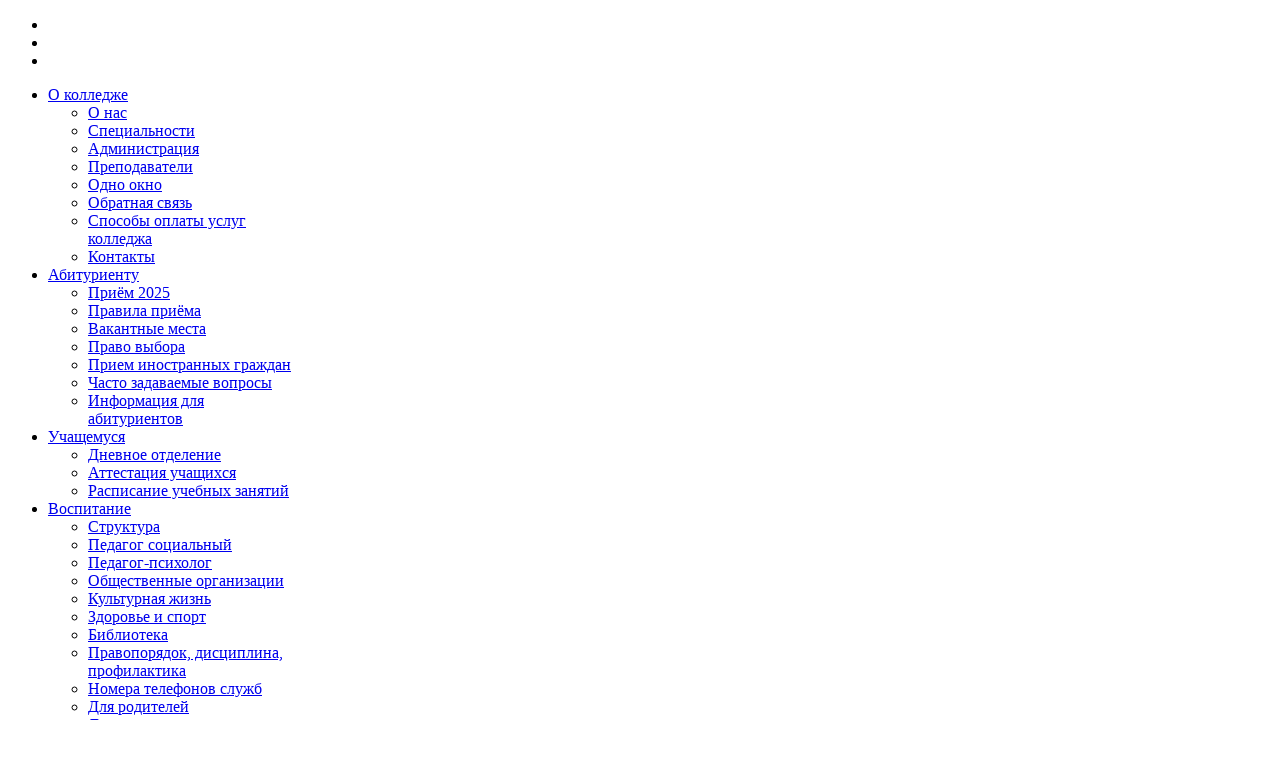

--- FILE ---
content_type: text/html; charset=utf-8
request_url: https://zmt.by/news/233-dotyanis-do-mechty
body_size: 4769
content:
<!DOCTYPE HTML>
<html lang="ru-ru" dir="ltr">
<head>
<meta charset="utf-8" />
  <base href="https://zmt.by/news/233-dotyanis-do-mechty" />
  <meta name="robots" content="index, follow" />
  <meta name="keywords" content="ЖГМК, ЖМТ, колледж, металлургический, абитуриент, ССУЗ" />
  <meta name="description" content="Жлобинский государственный металлургический колледж" />
  <meta name="generator" content="Joomla! 1.7 - Open Source Content Management" />
  <title>Дотянись до мечты - Жлобинский государственный металлургический колледж</title>
  <link href="/templates/yoo_balance/favicon.ico" rel="shortcut icon" type="image/vnd.microsoft.icon" />
  <link rel="stylesheet" href="/cache/widgetkit/widgetkit-95b5f0cd.css" type="text/css" />
  <script src="/media/system/js/core.js" type="text/javascript"></script>
  <script src="/media/system/js/mootools-core.js" type="text/javascript"></script>
  <script src="/media/system/js/caption.js" type="text/javascript"></script>
  <script src="/media/widgetkit/js/jquery.js" type="text/javascript"></script>
  <script src="/cache/widgetkit/widgetkit-b9250e79.js" type="text/javascript"></script>

<link rel="apple-touch-icon-precomposed" href="/templates/yoo_balance/apple_touch_icon.png" />
<link rel="stylesheet" href="/templates/yoo_balance/css/base.css" />
<link rel="stylesheet" href="/templates/yoo_balance/css/layout.css" />
<link rel="stylesheet" href="/templates/yoo_balance/css/menus.css" />
<style>body { min-width: 980px; }
.wrapper { width: 980px; }
#maininner { width: 980px; }
#menu .dropdown { width: 250px; }
#menu .columns2 { width: 500px; }
#menu .columns3 { width: 750px; }
#menu .columns4 { width: 1000px; }</style>
<link rel="stylesheet" href="/templates/yoo_balance/css/modules.css" />
<link rel="stylesheet" href="/templates/yoo_balance/css/tools.css" />
<link rel="stylesheet" href="/templates/yoo_balance/css/system.css" />
<link rel="stylesheet" href="/templates/yoo_balance/css/extensions.css" />
<link rel="stylesheet" href="/templates/yoo_balance/styles/grey/css/custom.css" />
<link rel="stylesheet" href="/templates/yoo_balance/css/animations.css" />
<link rel="stylesheet" href="/templates/yoo_balance/css/background/plain.css" />
<link rel="stylesheet" href="/templates/yoo_balance/css/font2/jura.css" />
<link rel="stylesheet" href="/templates/yoo_balance/css/font3/jura.css" />
<link rel="stylesheet" href="/templates/yoo_balance/styles/grey/css/style.css" />
<link rel="stylesheet" href="/templates/yoo_balance/css/print.css" />
<link rel="stylesheet" href="https://fonts.googleapis.com/css?family=Jura:300,400,500,600&subset=cyrillic,latin" />
<script src="/templates/yoo_balance/warp/js/warp.js"></script>
<script src="/templates/yoo_balance/warp/js/accordionmenu.js"></script>
<script src="/templates/yoo_balance/warp/js/dropdownmenu.js"></script>
<script src="/templates/yoo_balance/js/template.js"></script>
<!-- Yandex.Metrika counter -->
<script type="text/javascript" >
   (function(m,e,t,r,i,k,a){m[i]=m[i]||function(){(m[i].a=m[i].a||[]).push(arguments)};
   m[i].l=1*new Date();
   for (var j = 0; j < document.scripts.length; j++) {if (document.scripts[j].src === r) { return; }}
   k=e.createElement(t),a=e.getElementsByTagName(t)[0],k.async=1,k.src=r,a.parentNode.insertBefore(k,a)})
   (window, document, "script", "https://mc.yandex.ru/metrika/tag.js", "ym");

   ym(95348663, "init", {
        clickmap:true,
        trackLinks:true,
        accurateTrackBounce:true
   });
</script>
<noscript><div><img src="https://mc.yandex.ru/watch/95348663" style="position:absolute; left:-9999px;" alt="" /></div></noscript>
<!-- /Yandex.Metrika counter -->
</head>

<body id="page" class="page sidebar-a-right sidebar-b-right isblog "  data-config='{"twitter":0,"plusone":0,"style":"grey"}'>

		
	<div id="block-main"><div>
	
		<div class="wrapper">

			<header id="header">
	
				<!--<div id="toolbar" class="grid-block">
	
											
										
				</div>-->
	
				<div id="headerbar" class="grid-block">
				
						
					<a id="logo" href="https://zmt.by">
<div class="custom-logo"></div>
</a>
										
										<div class="left"><div class="module   deepest">

			
<ul class="social-icons">
  <li class="instagram"><a target="_black" href="https://www.instagram.com/zmt._by/"></a></li>
  <li class="facebook"><a target="_blank" href="https://vk.com/id424609384"></a></li>
  <li class="youtube" target="_blank"><a href="https://t.me/bntuzgmk"></a></li>
</ul>
		
</div></div>
										
				</div>
	
				<div id="menubar" class="grid-block">
					
										<nav id="menu"><ul class="menu menu-dropdown">
<li class="level1 item101 parent"><a href="/" class="level1 parent"><span>О колледже</span></a><div class="dropdown columns1"><div class="dropdown-bg"><div><div class="width100 column"><ul class="level2"><li class="level2 item131"><a href="/home/history" class="level2"><span>О нас</span></a></li><li class="level2 item132"><a href="/home/specialization" class="level2"><span>Специальности</span></a></li><li class="level2 item306"><a href="/home/administratsiya" class="level2"><span>Администрация</span></a></li><li class="level2 item133"><a href="/home/aboutteachers" class="level2"><span>Преподаватели</span></a></li><li class="level2 item199"><a href="/home/one-window" class="level2"><span>Одно окно</span></a></li><li class="level2 item213"><a href="/home/question" class="level2"><span>Обратная связь</span></a></li><li class="level2 item222"><a href="/home/payment" class="level2"><span>Способы оплаты услуг колледжа</span></a></li><li class="level2 item156"><a href="/home/contacts" class="level2"><span>Контакты</span></a></li></ul></div></div></div></div></li><li class="level1 item137 parent"><a href="/applicant" class="level1 parent"><span>Абитуриенту</span></a><div class="dropdown columns1"><div class="dropdown-bg"><div><div class="width100 column"><ul class="level2"><li class="level2 item161"><a href="/applicant/prijom-2025" class="level2"><span>Приём 2025</span></a></li><li class="level2 item147"><a href="https://pravo.by/document/?guid=12551&amp;p0=P32200023" target="_blank" class="level2"><span>Правила приёма</span></a></li><li class="level2 item204"><a href="/applicant/vacancies" class="level2"><span>Вакантные места</span></a></li><li class="level2 item280"><a href="/applicant/pravo-vybora" class="level2"><span>Право выбора</span></a></li><li class="level2 item282"><a href="/content/files/applicant/foreign-applicant.zip" class="level2"><span>Прием иностранных граждан</span></a></li><li class="level2 item295"><a href="/applicant/faq" class="level2"><span>Часто задаваемые вопросы</span></a></li><li class="level2 item309"><a href="/applicant/informatsiya-dlya-abiturientov" class="level2"><span>Информация для абитуриентов</span></a></li></ul></div></div></div></div></li><li class="level1 item102 parent"><a href="/student" class="level1 parent"><span>Учащемуся</span></a><div class="dropdown columns1"><div class="dropdown-bg"><div><div class="width100 column"><ul class="level2"><li class="level2 item187"><a href="/student/dnevnoe" class="level2"><span>Дневное отделение</span></a></li><li class="level2 item160"><a href="/content/files/fulltime/rules_of_attestation.pdf" target="_blank" class="level2"><span>Аттестация учащихся</span></a></li><li class="level2 item221"><a href="/student/schedule" class="level2"><span>Расписание учебных занятий</span></a></li></ul></div></div></div></div></li><li class="level1 item105 parent"><a href="/training" class="level1 parent"><span>Воспитание</span></a><div class="dropdown columns1"><div class="dropdown-bg"><div><div class="width100 column"><ul class="level2"><li class="level2 item166"><a href="/training/training-structure" class="level2"><span>Структура</span></a></li><li class="level2 item167"><a href="/training/socped" class="level2"><span>Педагог социальный</span></a></li><li class="level2 item214"><a href="/training/pedpsycholog" class="level2"><span>Педагог-психолог</span></a></li><li class="level2 item168"><a href="/training/organizations" class="level2"><span>Общественные организации</span></a></li><li class="level2 item169"><a href="/training/culture" class="level2"><span>Культурная жизнь</span></a></li><li class="level2 item170"><a href="/training/health" class="level2"><span>Здоровье и спорт</span></a></li><li class="level2 item173"><a href="/training/library" class="level2"><span>Библиотека</span></a></li><li class="level2 item266"><a href="/training/pravoporyadok-distsiplina-profilaktika" class="level2"><span>Правопорядок, дисциплина, профилактика</span></a></li><li class="level2 item267"><a href="/training/help-phones" class="level2"><span>Номера телефонов служб</span></a></li><li class="level2 item268"><a href="https://yadi.sk/d/QbrLgfZ-SOEDog" class="level2"><span>Для родителей</span></a></li><li class="level2 item269"><a href="https://yadi.sk/d/boHHyz_9IE9kLA" class="level2"><span>Для учащихся</span></a></li><li class="level2 item294"><a href="https://disk.yandex.by/d/UkAhCQySkRzUyA" class="level2"><span>Безопасность в интернете</span></a></li><li class="level2 item273"><a href="/content/files/education/info-hours-schedule.pdf" class="level2"><span>График проведения информационных и кураторских часов</span></a></li><li class="level2 item291"><a href="/training/shag" class="level2"><span>Школа Активного Гражданина</span></a></li><li class="level2 item292"><a href="https://disk.yandex.by/d/CPhFQN68zV05fg" target="_blank" class="level2"><span>ЕДИ</span></a></li><li class="level2 item296"><a href="https://disk.yandex.by/d/A1yLT-bPqc8Omg" class="level2"><span>Правила безопасности</span></a></li></ul></div></div></div></div></li><li class="level1 item106 parent"><a href="/services/driver" class="level1 parent"><span>Услуги</span></a><div class="dropdown columns1"><div class="dropdown-bg"><div><div class="width100 column"><ul class="level2"><li class="level2 item177"><a href="/services/driver" class="level2"><span>Курсы подготовки водителей</span></a></li></ul></div></div></div></div></li><li class="level1 item223 active current"><a href="/news" class="level1 active current"><span>Новости</span></a></li></ul></nav>
					
					<div id="menubar-r"><div></div></div>
					
										
				</div>
			
							
			</header>
	
						
						
						<div id="main" class="grid-block">
			
				<div id="maininner" class="grid-box">
				
						
										<section id="content"><div class="grid-block">
					
												<section id="breadcrumbs"><div class="breadcrumbs"><a href="/news">Новости</a><strong>Дотянись до мечты</strong></div></section>
												
						
<div id="system-message-container">
</div>

<div id="system">

	
	<article class="item">

				<header>
		
										
										
						
			<h1 class="title">
										Дотянись до мечты							</h1>

			
		</header>
			
		
		<div class="content clearfix">
		<img src="/images/pull-up.jpg" alt="" class="module-visible" style="width: 100%;"/>
 
<p>
 Президентский спортивный клуб при содействии Министерства образования Республики Беларусь и Министерства спорта и туризма Республики Беларусь продолжает проведение республиканского социального проекта по поддержке спорта и здорового образа жизни «Дотянись до мечты». Главная цель – вовлечение как можно большего количества детей и подростков, молодежи, трудоспособного населения и лиц пожилого возраста в регулярные физкультурно-спортивные занятия и приобщение их к активному отдыху.<br/> Сроки проведения акции <strong>с 9 октября 2023 года по 29 февраля 2024 года.</strong><br/> Подробнее обо всех условиях участия в проекте читайте в <a href="/content/files/news/pull-up.pdf">КОНЦЕПЦИИ РЕСПУБЛИКАНСКОГО СОЦИАЛЬНОГО ПРОЕКТА «ДОТЯНИСЬ ДО МЕЧТЫ»</a>
</p>
<div>
  <img src="/images/pull-up.jpg" alt="" style="width: 100%;"/>
</div>		</div>

		
			
	</article>

</div>						
					</div></section>
						
						
				</div>
				<!-- maininner end -->
				
								
					
			</div>
						<!-- main end -->
	
						
		</div>
		
	</div></div>
	
		<div id="block-bottom">
	
		<div class="wrapper">
			
			<section id="bottom-b" class="grid-block"><div class="grid-box width100 grid-h"><div class="module mod-line style-line deepest">

		<h3 class="module-title"><span class="color">Полезные</span> ссылки</h3>	
<div id="banners"><a href="http://www.belsteel.com" target="_new" title="Белорусский металлургический завод"><img src="/images/yootheme/bmz.jpg" border="0" /></a>
<a href="http://president.gov.by/" target="_new" title="Сайт Президента Республики Беларусь"><img src="/images/yootheme/president.jpg" border="0" /></a><a href="http://www.minedu.unibel.by" target="_new" title="Министерство образования Республики Беларусь"><img src="/images/yootheme/minobr.jpg" border="0" /></a><a href="http://www.brsm.by" target="_new" title="Белорусский республиканский союз молодежи"><img src="/images/yootheme/brsm.jpg" border="0" /></a><a href="http://www.belarus.by/ru/" target="_new" title="Официальный сайт Республики Беларусь"><img src="/images/yootheme/belarus.jpg" border="0" /></a><a href="http://www.pravo.by/" target="_new" title="Национальный правовой Интернет-портал Республики Беларусь"><img src="/images/yootheme/pravo.jpg" border="0" /></a><!--a href="http://www.abiturient.by" target="_new" title="Справочный ресурс для поступающих! "><img src="/images/yootheme/abitur.jpg" border="0" /></a--><a href="http://mir.pravo.by" target="_new" title="Детский правовой сайт"><img src="/images/yootheme/kids-pravo.png" border="0" /></a><a href="http://raschet.by/" target="_new" title="Система РАСЧЕТ"><img src="/images/yootheme/erip.jpg" border="0" /></a><a href="https://metallurg.zhlobin.by" target="_new" title="ХК Металлург-Жлобин"><img src="/images/hc-metallurg.jpg" border="0" /></a></div>
		
</div></div></section>
			
		</div>
		
	</div>
		
		<div id="block-footer">
	
		<div class="wrapper">
		
			
			<footer id="footer" class="grid-block">
	
								<a id="totop-scroller" href="#page" title="Наверх"></a>
					
				<div class="module   deepest">

			<ul class="menu menu-line">
<li class="level1 item101"><a href="/" class="level1"><span>О колледже</span></a></li><li class="level1 item137"><a href="/applicant" class="level1"><span>Абитуриенту</span></a></li><li class="level1 item102"><a href="/student" class="level1"><span>Учащемуся</span></a></li><li class="level1 item105"><a href="/training" class="level1"><span>Воспитание</span></a></li><li class="level1 item106"><a href="/services/driver" class="level1"><span>Услуги</span></a></li><li class="level1 item223 active current"><a href="/news" class="level1 active current"><span>Новости</span></a></li></ul>		
</div>
<div class="module   deepest">

			
<div style="position: relative">
  <p>© ГУО "Жлобинский металлургический колледж" 2026</p>
  <div id="ytWidget" style="position: absolute; right: 0; top: -10px"></div><script src="https://translate.yandex.net/website-widget/v1/widget.js?widgetId=ytWidget&pageLang=ru&widgetTheme=light&autoMode=false" type="text/javascript"></script>
		
</div>	
			</footer>
			
		</div>
		
	</div>
		
		
</body>
</html>